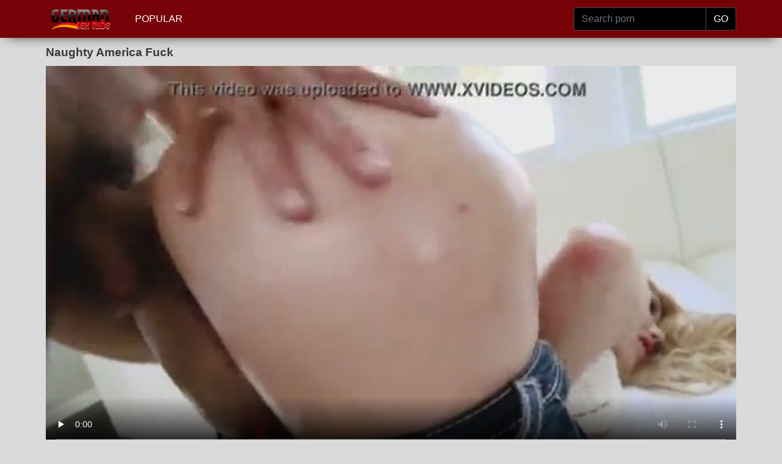

--- FILE ---
content_type: text/html; charset=utf-8
request_url: https://www.germansextube.biz/video/naughty-america-fuck/
body_size: 24751
content:
<!DOCTYPE html>
<html>
<head>
<meta http-equiv="Content-Type" content="text/html; charset=utf-8">
<title>Naughty America Fuck Porno Kostenlos - German Sex Tube</title>
<meta name="description" content="Pornofilme Naughty America Fuck HD Deutsche Pornos">
<meta name="viewport" content="width=device-width, initial-scale=1, shrink-to-fit=no">
<meta name="RATING" content="RTA-5042-1996-1400-1577-RTA" />
<link rel="icon" type="image/png" href="/favicon.png">
<link rel="icon" type="image/png" sizes="96x96" href="/favicon-96x96.png">
<link rel="icon" type="image/png" sizes="32x32" href="/favicon-32x32.png">
<link rel="icon" type="image/png" sizes="16x16" href="/favicon-16x16.png">
<link rel="apple-touch-icon" href="/favicon.png">
<link rel="apple-touch-icon" sizes="180x180" href="/favicon-180x180.png">
<link rel="apple-touch-icon" sizes="120x120" href="/favicon-120x120.png">
<link rel="apple-touch-icon" sizes="60x60" href="/favicon-60x60.png">
<link rel="canonical" href="https://www.germansextube.biz/video/naughty-america-fuck/" />
<style>
/*!
 * Bootstrap v4.3.1 (https://getbootstrap.com/)
 * Copyright 2011-2019 The Bootstrap Authors
 * Copyright 2011-2019 Twitter, Inc.
 * Licensed under MIT (https://github.com/twbs/bootstrap/blob/master/LICENSE)
 */:root{--blue:#007bff;--indigo:#6610f2;--purple:#6f42c1;--pink:#e83e8c;--red:#dc3545;--orange:#fd7e14;--yellow:#ffc107;--green:#28a745;--teal:#20c997;--cyan:#17a2b8;--white:#fff;--gray:#6c757d;--gray-dark:#343a40;--primary:#007bff;--secondary:#6c757d;--success:#28a745;--info:#17a2b8;--warning:#ffc107;--danger:#dc3545;--light:#f8f9fa;--dark:#343a40;--breakpoint-xs:0;--breakpoint-sm:576px;--breakpoint-md:768px;--breakpoint-lg:992px;--breakpoint-xl:1200px;--font-family-sans-serif:-apple-system,BlinkMacSystemFont,"Segoe UI",Roboto,"Helvetica Neue",Arial,"Noto Sans",sans-serif,"Apple Color Emoji","Segoe UI Emoji","Segoe UI Symbol","Noto Color Emoji";--font-family-monospace:SFMono-Regular,Menlo,Monaco,Consolas,"Liberation Mono","Courier New",monospace}*,::after,::before{box-sizing:border-box}html{font-family:sans-serif;line-height:1.15;-webkit-text-size-adjust:100%;-webkit-tap-highlight-color:transparent}footer,nav{display:block}body{margin:0;font-family:-apple-system,BlinkMacSystemFont,"Segoe UI",Roboto,"Helvetica Neue",Arial,"Noto Sans",sans-serif,"Apple Color Emoji","Segoe UI Emoji","Segoe UI Symbol","Noto Color Emoji";font-size:1rem;font-weight:400;line-height:1.5;color:#212529;text-align:left;background-color:#fff}[tabindex="-1"]:focus{outline:0}h1,h2,h3,h4,h5,h6{margin-top:0;margin-bottom:.5rem}p{margin-top:0;margin-bottom:1rem}ul{margin-top:0;margin-bottom:1rem}ul ul{margin-bottom:0}b{font-weight:bolder}a{color:#007bff;text-decoration:none;background-color:transparent}a:hover{color:#0056b3;text-decoration:underline}a:not([href]):not([tabindex]){color:inherit;text-decoration:none}a:not([href]):not([tabindex]):focus,a:not([href]):not([tabindex]):hover{color:inherit;text-decoration:none}a:not([href]):not([tabindex]):focus{outline:0}img{vertical-align:middle;border-style:none}th{text-align:inherit}label{display:inline-block;margin-bottom:.5rem}button{border-radius:0}button:focus{outline:1px dotted;outline:5px auto -webkit-focus-ring-color}button,input{margin:0;font-family:inherit;font-size:inherit;line-height:inherit}button,input{overflow:visible}button{text-transform:none}[type=button],[type=reset],[type=submit],button{-webkit-appearance:button}[type=button]:not(:disabled),[type=reset]:not(:disabled),[type=submit]:not(:disabled),button:not(:disabled){cursor:pointer}[type=button]::-moz-focus-inner,[type=reset]::-moz-focus-inner,[type=submit]::-moz-focus-inner,button::-moz-focus-inner{padding:0;border-style:none}input[type=checkbox],input[type=radio]{box-sizing:border-box;padding:0}input[type=date],input[type=datetime-local],input[type=month],input[type=time]{-webkit-appearance:listbox}[type=number]::-webkit-inner-spin-button,[type=number]::-webkit-outer-spin-button{height:auto}[type=search]{outline-offset:-2px;-webkit-appearance:none}[type=search]::-webkit-search-decoration{-webkit-appearance:none}::-webkit-file-upload-button{font:inherit;-webkit-appearance:button}[hidden]{display:none}.container{width:100%;padding-right:15px;padding-left:15px;margin-right:auto;margin-left:auto}@media (min-width:576px){.container{max-width:540px}}@media (min-width:768px){.container{max-width:720px}}@media (min-width:992px){.container{max-width:960px}}@media (min-width:1200px){.container{max-width:1140px}}.row{display:flex;flex-wrap:wrap;margin-right:-15px;margin-left:-15px}.col,.col-1,.col-10,.col-11,.col-12,.col-2,.col-3,.col-4,.col-5,.col-6,.col-7,.col-8,.col-9,.col-auto,.col-lg,.col-lg-1,.col-lg-10,.col-lg-11,.col-lg-12,.col-lg-2,.col-lg-3,.col-lg-4,.col-lg-5,.col-lg-6,.col-lg-7,.col-lg-8,.col-lg-9,.col-lg-auto,.col-md,.col-md-1,.col-md-10,.col-md-11,.col-md-12,.col-md-2,.col-md-3,.col-md-4,.col-md-5,.col-md-6,.col-md-7,.col-md-8,.col-md-9,.col-md-auto,.col-sm,.col-sm-1,.col-sm-10,.col-sm-11,.col-sm-12,.col-sm-2,.col-sm-3,.col-sm-4,.col-sm-5,.col-sm-6,.col-sm-7,.col-sm-8,.col-sm-9,.col-sm-auto{position:relative;width:100%;padding-right:15px;padding-left:15px}.col{flex-basis:0;flex-grow:1;max-width:100%}.col-auto{flex:0 0 auto;width:auto;max-width:100%}.col-1{flex:0 0 8.333333%;max-width:8.333333%}.col-2{flex:0 0 16.666667%;max-width:16.666667%}.col-3{flex:0 0 25%;max-width:25%}.col-4{flex:0 0 33.333333%;max-width:33.333333%}.col-5{flex:0 0 41.666667%;max-width:41.666667%}.col-6{flex:0 0 50%;max-width:50%}.col-7{flex:0 0 58.333333%;max-width:58.333333%}.col-8{flex:0 0 66.666667%;max-width:66.666667%}.col-9{flex:0 0 75%;max-width:75%}.col-10{flex:0 0 83.333333%;max-width:83.333333%}.col-11{flex:0 0 91.666667%;max-width:91.666667%}.col-12{flex:0 0 100%;max-width:100%}@media (min-width:576px){.col-sm{flex-basis:0;flex-grow:1;max-width:100%}.col-sm-auto{flex:0 0 auto;width:auto;max-width:100%}.col-sm-1{flex:0 0 8.333333%;max-width:8.333333%}.col-sm-2{flex:0 0 16.666667%;max-width:16.666667%}.col-sm-3{flex:0 0 25%;max-width:25%}.col-sm-4{flex:0 0 33.333333%;max-width:33.333333%}.col-sm-5{flex:0 0 41.666667%;max-width:41.666667%}.col-sm-6{flex:0 0 50%;max-width:50%}.col-sm-7{flex:0 0 58.333333%;max-width:58.333333%}.col-sm-8{flex:0 0 66.666667%;max-width:66.666667%}.col-sm-9{flex:0 0 75%;max-width:75%}.col-sm-10{flex:0 0 83.333333%;max-width:83.333333%}.col-sm-11{flex:0 0 91.666667%;max-width:91.666667%}.col-sm-12{flex:0 0 100%;max-width:100%}}@media (min-width:768px){.col-md{flex-basis:0;flex-grow:1;max-width:100%}.col-md-auto{flex:0 0 auto;width:auto;max-width:100%}.col-md-1{flex:0 0 8.333333%;max-width:8.333333%}.col-md-2{flex:0 0 16.666667%;max-width:16.666667%}.col-md-3{flex:0 0 25%;max-width:25%}.col-md-4{flex:0 0 33.333333%;max-width:33.333333%}.col-md-5{flex:0 0 41.666667%;max-width:41.666667%}.col-md-6{flex:0 0 50%;max-width:50%}.col-md-7{flex:0 0 58.333333%;max-width:58.333333%}.col-md-8{flex:0 0 66.666667%;max-width:66.666667%}.col-md-9{flex:0 0 75%;max-width:75%}.col-md-10{flex:0 0 83.333333%;max-width:83.333333%}.col-md-11{flex:0 0 91.666667%;max-width:91.666667%}.col-md-12{flex:0 0 100%;max-width:100%}}@media (min-width:992px){.col-lg{flex-basis:0;flex-grow:1;max-width:100%}.col-lg-auto{flex:0 0 auto;width:auto;max-width:100%}.col-lg-1{flex:0 0 8.333333%;max-width:8.333333%}.col-lg-2{flex:0 0 16.666667%;max-width:16.666667%}.col-lg-3{flex:0 0 25%;max-width:25%}.col-lg-4{flex:0 0 33.333333%;max-width:33.333333%}.col-lg-5{flex:0 0 41.666667%;max-width:41.666667%}.col-lg-6{flex:0 0 50%;max-width:50%}.col-lg-7{flex:0 0 58.333333%;max-width:58.333333%}.col-lg-8{flex:0 0 66.666667%;max-width:66.666667%}.col-lg-9{flex:0 0 75%;max-width:75%}.col-lg-10{flex:0 0 83.333333%;max-width:83.333333%}.col-lg-11{flex:0 0 91.666667%;max-width:91.666667%}.col-lg-12{flex:0 0 100%;max-width:100%}}.form-control{display:block;width:100%;height:calc(1.5em + .75rem + 2px);padding:.375rem .75rem;font-size:1rem;font-weight:400;line-height:1.5;color:#495057;background-color:#fff;background-clip:padding-box;border:1px solid #ced4da;border-radius:.25rem;transition:border-color .15s ease-in-out,box-shadow .15s ease-in-out}@media (prefers-reduced-motion:reduce){.form-control{transition:none}}.form-control::-ms-expand{background-color:transparent;border:0}.form-control:focus{color:#495057;background-color:#fff;border-color:#80bdff;outline:0;box-shadow:0 0 0 .2rem rgba(0,123,255,.25)}.form-control::placeholder{color:#6c757d;opacity:1}.form-control:disabled,.form-control[readonly]{background-color:#e9ecef;opacity:1}.col-form-label{padding-top:calc(.375rem + 1px);padding-bottom:calc(.375rem + 1px);margin-bottom:0;font-size:inherit;line-height:1.5}.col-form-label-lg{padding-top:calc(.5rem + 1px);padding-bottom:calc(.5rem + 1px);font-size:1.25rem;line-height:1.5}.col-form-label-sm{padding-top:calc(.25rem + 1px);padding-bottom:calc(.25rem + 1px);font-size:.875rem;line-height:1.5}.form-control-sm{height:calc(1.5em + .5rem + 2px);padding:.25rem .5rem;font-size:.875rem;line-height:1.5;border-radius:.2rem}.form-control-lg{height:calc(1.5em + 1rem + 2px);padding:.5rem 1rem;font-size:1.25rem;line-height:1.5;border-radius:.3rem}.form-group{margin-bottom:1rem}.form-text{display:block;margin-top:.25rem}.form-row{display:flex;flex-wrap:wrap;margin-right:-5px;margin-left:-5px}.form-row>.col,.form-row>[class*=col-]{padding-right:5px;padding-left:5px}.form-inline{display:flex;flex-flow:row wrap;align-items:center}@media (min-width:576px){.form-inline label{display:flex;align-items:center;justify-content:center;margin-bottom:0}.form-inline .form-group{display:flex;flex:0 0 auto;flex-flow:row wrap;align-items:center;margin-bottom:0}.form-inline .form-control{display:inline-block;width:auto;vertical-align:middle}.form-inline .input-group{width:auto}}.btn{display:inline-block;font-weight:400;color:#212529;text-align:center;vertical-align:middle;user-select:none;background-color:transparent;border:1px solid transparent;padding:.375rem .75rem;font-size:1rem;line-height:1.5;border-radius:.25rem;transition:color .15s ease-in-out,background-color .15s ease-in-out,border-color .15s ease-in-out,box-shadow .15s ease-in-out}@media (prefers-reduced-motion:reduce){.btn{transition:none}}.btn:hover{color:#212529;text-decoration:none}.btn:focus{outline:0;box-shadow:0 0 0 .2rem rgba(0,123,255,.25)}.btn:disabled{opacity:.65}.btn-dark{color:#fff;background-color:#343a40;border-color:#343a40}.btn-dark:hover{color:#fff;background-color:#23272b;border-color:#1d2124}.btn-dark:focus{box-shadow:0 0 0 .2rem rgba(82,88,93,.5)}.btn-dark:disabled{color:#fff;background-color:#343a40;border-color:#343a40}.btn-link{font-weight:400;color:#007bff;text-decoration:none}.btn-link:hover{color:#0056b3;text-decoration:underline}.btn-link:focus{text-decoration:underline;box-shadow:none}.btn-link:disabled{color:#6c757d;pointer-events:none}.btn-lg{padding:.5rem 1rem;font-size:1.25rem;line-height:1.5;border-radius:.3rem}.btn-sm{padding:.25rem .5rem;font-size:.875rem;line-height:1.5;border-radius:.2rem}.input-group{position:relative;display:flex;flex-wrap:wrap;align-items:stretch;width:100%}.input-group>.form-control{position:relative;flex:1 1 auto;width:1%;margin-bottom:0}.input-group>.form-control+.form-control{margin-left:-1px}.input-group>.form-control:focus{z-index:3}.input-group>.form-control:not(:last-child){border-top-right-radius:0;border-bottom-right-radius:0}.input-group>.form-control:not(:first-child){border-top-left-radius:0;border-bottom-left-radius:0}.input-group-append{display:flex}.input-group-append .btn{position:relative;z-index:2}.input-group-append .btn:focus{z-index:3}.input-group-append .btn+.btn,.input-group-append .btn+.input-group-text,.input-group-append .input-group-text+.btn,.input-group-append .input-group-text+.input-group-text{margin-left:-1px}.input-group-append{margin-left:-1px}.input-group-text{display:flex;align-items:center;padding:.375rem .75rem;margin-bottom:0;font-size:1rem;font-weight:400;line-height:1.5;color:#495057;text-align:center;white-space:nowrap;background-color:#e9ecef;border:1px solid #ced4da;border-radius:.25rem}.input-group-text input[type=checkbox],.input-group-text input[type=radio]{margin-top:0}.input-group-lg>.form-control:not(textarea){height:calc(1.5em + 1rem + 2px)}.input-group-lg>.form-control,.input-group-lg>.input-group-append>.btn,.input-group-lg>.input-group-append>.input-group-text{padding:.5rem 1rem;font-size:1.25rem;line-height:1.5;border-radius:.3rem}.input-group-sm>.form-control:not(textarea){height:calc(1.5em + .5rem + 2px)}.input-group-sm>.form-control,.input-group-sm>.input-group-append>.btn,.input-group-sm>.input-group-append>.input-group-text{padding:.25rem .5rem;font-size:.875rem;line-height:1.5;border-radius:.2rem}.input-group>.input-group-append:last-child>.input-group-text:not(:last-child),.input-group>.input-group-append:not(:last-child)>.btn,.input-group>.input-group-append:not(:last-child)>.input-group-text{border-top-right-radius:0;border-bottom-right-radius:0}.input-group>.input-group-append>.btn,.input-group>.input-group-append>.input-group-text{border-top-left-radius:0;border-bottom-left-radius:0}.navbar{position:relative;display:flex;flex-wrap:wrap;align-items:center;justify-content:space-between;padding:.5rem 1rem}.navbar>.container{display:flex;flex-wrap:wrap;align-items:center;justify-content:space-between}.navbar-nav{display:flex;flex-direction:column;padding-left:0;margin-bottom:0;list-style:none}.navbar-nav .nav-link{padding-right:0;padding-left:0}.navbar-text{display:inline-block;padding-top:.5rem;padding-bottom:.5rem}.navbar-dark .navbar-nav .nav-link{color:rgba(255,255,255,.5)}.navbar-dark .navbar-nav .nav-link:focus,.navbar-dark .navbar-nav .nav-link:hover{color:rgba(255,255,255,.75)}.navbar-dark .navbar-text{color:rgba(255,255,255,.5)}.navbar-dark .navbar-text a{color:#fff}.navbar-dark .navbar-text a:focus,.navbar-dark .navbar-text a:hover{color:#fff}.card{position:relative;display:flex;flex-direction:column;min-width:0;word-wrap:break-word;background-color:#fff;background-clip:border-box;border:1px solid rgba(0,0,0,.125);border-radius:.25rem}.card>.list-group:first-child .list-group-item:first-child{border-top-left-radius:.25rem;border-top-right-radius:.25rem}.card>.list-group:last-child .list-group-item:last-child{border-bottom-right-radius:.25rem;border-bottom-left-radius:.25rem}.card-body{flex:1 1 auto;padding:1.25rem}.card-title{margin-bottom:.75rem}.card-text:last-child{margin-bottom:0}.card-link:hover{text-decoration:none}.card-link+.card-link{margin-left:1.25rem}.card-footer{padding:.75rem 1.25rem;background-color:rgba(0,0,0,.03);border-top:1px solid rgba(0,0,0,.125)}.card-footer:last-child{border-radius:0 0 calc(.25rem - 1px) calc(.25rem - 1px)}.card-img{width:100%;border-radius:calc(.25rem - 1px)}.card-img-top{width:100%;border-top-left-radius:calc(.25rem - 1px);border-top-right-radius:calc(.25rem - 1px)}.card-img-bottom{width:100%;border-bottom-right-radius:calc(.25rem - 1px);border-bottom-left-radius:calc(.25rem - 1px)}.card-group{display:flex;flex-direction:column}.card-group>.card{margin-bottom:15px}@media (min-width:576px){.card-group{flex-flow:row wrap}.card-group>.card{flex:1 0 0%;margin-bottom:0}.card-group>.card+.card{margin-left:0;border-left:0}.card-group>.card:not(:last-child){border-top-right-radius:0;border-bottom-right-radius:0}.card-group>.card:not(:last-child) .card-img-top{border-top-right-radius:0}.card-group>.card:not(:last-child) .card-footer,.card-group>.card:not(:last-child) .card-img-bottom{border-bottom-right-radius:0}.card-group>.card:not(:first-child){border-top-left-radius:0;border-bottom-left-radius:0}.card-group>.card:not(:first-child) .card-img-top{border-top-left-radius:0}.card-group>.card:not(:first-child) .card-footer,.card-group>.card:not(:first-child) .card-img-bottom{border-bottom-left-radius:0}}.list-group{display:flex;flex-direction:column;padding-left:0;margin-bottom:0}.list-group-item-action{width:100%;color:#495057;text-align:inherit}.list-group-item-action:focus,.list-group-item-action:hover{z-index:1;color:#495057;text-decoration:none;background-color:#f8f9fa}.list-group-item-action:active{color:#212529;background-color:#e9ecef}.list-group-item{position:relative;display:block;padding:.75rem 1.25rem;margin-bottom:-1px;background-color:#fff;border:1px solid rgba(0,0,0,.125)}.list-group-item:first-child{border-top-left-radius:.25rem;border-top-right-radius:.25rem}.list-group-item:last-child{margin-bottom:0;border-bottom-right-radius:.25rem;border-bottom-left-radius:.25rem}.list-group-item:disabled{color:#6c757d;pointer-events:none;background-color:#fff}.list-group-item-dark{color:#1b1e21;background-color:#c6c8ca}.list-group-item-dark.list-group-item-action:focus,.list-group-item-dark.list-group-item-action:hover{color:#1b1e21;background-color:#b9bbbe}.align-top{vertical-align:top}.align-bottom{vertical-align:bottom}.align-text-bottom{vertical-align:text-bottom}.align-text-top{vertical-align:text-top}.bg-dark{background-color:#343a40}a.bg-dark:focus,a.bg-dark:hover,button.bg-dark:focus,button.bg-dark:hover{background-color:#1d2124}.border{border:1px solid #dee2e6}.border-top{border-top:1px solid #dee2e6}.border-right{border-right:1px solid #dee2e6}.border-bottom{border-bottom:1px solid #dee2e6}.border-left{border-left:1px solid #dee2e6}.border-0{border:0}.border-top-0{border-top:0}.border-right-0{border-right:0}.border-bottom-0{border-bottom:0}.border-left-0{border-left:0}.border-dark{border-color:#343a40}.d-none{display:none}.d-inline{display:inline}.d-flex{display:flex}.d-inline-flex{display:inline-flex}@media (min-width:576px){.d-sm-none{display:none}.d-sm-inline{display:inline}.d-sm-flex{display:flex}.d-sm-inline-flex{display:inline-flex}}@media (min-width:768px){.d-md-none{display:none}.d-md-inline{display:inline}.d-md-flex{display:flex}.d-md-inline-flex{display:inline-flex}}@media (min-width:992px){.d-lg-none{display:none}.d-lg-inline{display:inline}.d-lg-flex{display:flex}.d-lg-inline-flex{display:inline-flex}}.flex-row{flex-direction:row}.flex-column{flex-direction:column}.flex-shrink-0{flex-shrink:0}.flex-shrink-1{flex-shrink:1}.justify-content-center{justify-content:center}.align-content-center{align-content:center}.align-self-auto{align-self:auto}.align-self-center{align-self:center}@media (min-width:576px){.flex-sm-row{flex-direction:row}.flex-sm-column{flex-direction:column}.flex-sm-shrink-0{flex-shrink:0}.flex-sm-shrink-1{flex-shrink:1}.justify-content-sm-center{justify-content:center}.align-content-sm-center{align-content:center}.align-self-sm-auto{align-self:auto}.align-self-sm-center{align-self:center}}@media (min-width:768px){.flex-md-row{flex-direction:row}.flex-md-column{flex-direction:column}.flex-md-shrink-0{flex-shrink:0}.flex-md-shrink-1{flex-shrink:1}.justify-content-md-center{justify-content:center}.align-content-md-center{align-content:center}.align-self-md-auto{align-self:auto}.align-self-md-center{align-self:center}}@media (min-width:992px){.flex-lg-row{flex-direction:row}.flex-lg-column{flex-direction:column}.flex-lg-shrink-0{flex-shrink:0}.flex-lg-shrink-1{flex-shrink:1}.justify-content-lg-center{justify-content:center}.align-content-lg-center{align-content:center}.align-self-lg-auto{align-self:auto}.align-self-lg-center{align-self:center}}.float-left{float:left}.float-right{float:right}.float-none{float:none}@media (min-width:576px){.float-sm-left{float:left}.float-sm-right{float:right}.float-sm-none{float:none}}@media (min-width:768px){.float-md-left{float:left}.float-md-right{float:right}.float-md-none{float:none}}@media (min-width:992px){.float-lg-left{float:left}.float-lg-right{float:right}.float-lg-none{float:none}}.overflow-auto{overflow:auto}.overflow-hidden{overflow:hidden}.position-relative{position:relative}.position-absolute{position:absolute}@supports (position:sticky){.sticky-top{position:sticky;top:0;z-index:1020}}.w-25{width:25%}.w-50{width:50%}.w-75{width:75%}.w-100{width:100%}.w-auto{width:auto}.h-25{height:25%}.h-50{height:50%}.h-75{height:75%}.h-100{height:100%}.h-auto{height:auto}.m-0{margin:0}.my-0{margin-top:0}.mx-0{margin-right:0}.my-0{margin-bottom:0}.ml-0,.mx-0{margin-left:0}.m-1{margin:.25rem}.my-1{margin-top:.25rem}.mx-1{margin-right:.25rem}.my-1{margin-bottom:.25rem}.ml-1,.mx-1{margin-left:.25rem}.m-2{margin:.5rem}.my-2{margin-top:.5rem}.mx-2{margin-right:.5rem}.my-2{margin-bottom:.5rem}.ml-2,.mx-2{margin-left:.5rem}.m-3{margin:1rem}.my-3{margin-top:1rem}.mx-3{margin-right:1rem}.my-3{margin-bottom:1rem}.ml-3,.mx-3{margin-left:1rem}.m-4{margin:1.5rem}.my-4{margin-top:1.5rem}.mx-4{margin-right:1.5rem}.my-4{margin-bottom:1.5rem}.ml-4,.mx-4{margin-left:1.5rem}.m-5{margin:3rem}.my-5{margin-top:3rem}.mx-5{margin-right:3rem}.my-5{margin-bottom:3rem}.ml-5,.mx-5{margin-left:3rem}.p-0{padding:0}.py-0{padding-top:0}.px-0{padding-right:0}.pb-0,.py-0{padding-bottom:0}.px-0{padding-left:0}.p-1{padding:.25rem}.py-1{padding-top:.25rem}.px-1{padding-right:.25rem}.pb-1,.py-1{padding-bottom:.25rem}.px-1{padding-left:.25rem}.p-2{padding:.5rem}.py-2{padding-top:.5rem}.px-2{padding-right:.5rem}.pb-2,.py-2{padding-bottom:.5rem}.px-2{padding-left:.5rem}.p-3{padding:1rem}.py-3{padding-top:1rem}.px-3{padding-right:1rem}.pb-3,.py-3{padding-bottom:1rem}.px-3{padding-left:1rem}.p-4{padding:1.5rem}.py-4{padding-top:1.5rem}.px-4{padding-right:1.5rem}.pb-4,.py-4{padding-bottom:1.5rem}.px-4{padding-left:1.5rem}.p-5{padding:3rem}.py-5{padding-top:3rem}.px-5{padding-right:3rem}.pb-5,.py-5{padding-bottom:3rem}.px-5{padding-left:3rem}.m-n1{margin:-.25rem}.my-n1{margin-top:-.25rem}.mx-n1{margin-right:-.25rem}.my-n1{margin-bottom:-.25rem}.ml-n1,.mx-n1{margin-left:-.25rem}.m-n2{margin:-.5rem}.my-n2{margin-top:-.5rem}.mx-n2{margin-right:-.5rem}.my-n2{margin-bottom:-.5rem}.ml-n2,.mx-n2{margin-left:-.5rem}.m-n3{margin:-1rem}.my-n3{margin-top:-1rem}.mx-n3{margin-right:-1rem}.my-n3{margin-bottom:-1rem}.ml-n3,.mx-n3{margin-left:-1rem}.m-n4{margin:-1.5rem}.my-n4{margin-top:-1.5rem}.mx-n4{margin-right:-1.5rem}.my-n4{margin-bottom:-1.5rem}.ml-n4,.mx-n4{margin-left:-1.5rem}.m-n5{margin:-3rem}.my-n5{margin-top:-3rem}.mx-n5{margin-right:-3rem}.my-n5{margin-bottom:-3rem}.ml-n5,.mx-n5{margin-left:-3rem}.m-auto{margin:auto}.my-auto{margin-top:auto}.mx-auto{margin-right:auto}.my-auto{margin-bottom:auto}.ml-auto,.mx-auto{margin-left:auto}@media (min-width:576px){.m-sm-0{margin:0}.my-sm-0{margin-top:0}.mx-sm-0{margin-right:0}.my-sm-0{margin-bottom:0}.ml-sm-0,.mx-sm-0{margin-left:0}.m-sm-1{margin:.25rem}.my-sm-1{margin-top:.25rem}.mx-sm-1{margin-right:.25rem}.my-sm-1{margin-bottom:.25rem}.ml-sm-1,.mx-sm-1{margin-left:.25rem}.m-sm-2{margin:.5rem}.my-sm-2{margin-top:.5rem}.mx-sm-2{margin-right:.5rem}.my-sm-2{margin-bottom:.5rem}.ml-sm-2,.mx-sm-2{margin-left:.5rem}.m-sm-3{margin:1rem}.my-sm-3{margin-top:1rem}.mx-sm-3{margin-right:1rem}.my-sm-3{margin-bottom:1rem}.ml-sm-3,.mx-sm-3{margin-left:1rem}.m-sm-4{margin:1.5rem}.my-sm-4{margin-top:1.5rem}.mx-sm-4{margin-right:1.5rem}.my-sm-4{margin-bottom:1.5rem}.ml-sm-4,.mx-sm-4{margin-left:1.5rem}.m-sm-5{margin:3rem}.my-sm-5{margin-top:3rem}.mx-sm-5{margin-right:3rem}.my-sm-5{margin-bottom:3rem}.ml-sm-5,.mx-sm-5{margin-left:3rem}.p-sm-0{padding:0}.py-sm-0{padding-top:0}.px-sm-0{padding-right:0}.pb-sm-0,.py-sm-0{padding-bottom:0}.px-sm-0{padding-left:0}.p-sm-1{padding:.25rem}.py-sm-1{padding-top:.25rem}.px-sm-1{padding-right:.25rem}.pb-sm-1,.py-sm-1{padding-bottom:.25rem}.px-sm-1{padding-left:.25rem}.p-sm-2{padding:.5rem}.py-sm-2{padding-top:.5rem}.px-sm-2{padding-right:.5rem}.pb-sm-2,.py-sm-2{padding-bottom:.5rem}.px-sm-2{padding-left:.5rem}.p-sm-3{padding:1rem}.py-sm-3{padding-top:1rem}.px-sm-3{padding-right:1rem}.pb-sm-3,.py-sm-3{padding-bottom:1rem}.px-sm-3{padding-left:1rem}.p-sm-4{padding:1.5rem}.py-sm-4{padding-top:1.5rem}.px-sm-4{padding-right:1.5rem}.pb-sm-4,.py-sm-4{padding-bottom:1.5rem}.px-sm-4{padding-left:1.5rem}.p-sm-5{padding:3rem}.py-sm-5{padding-top:3rem}.px-sm-5{padding-right:3rem}.pb-sm-5,.py-sm-5{padding-bottom:3rem}.px-sm-5{padding-left:3rem}.m-sm-n1{margin:-.25rem}.my-sm-n1{margin-top:-.25rem}.mx-sm-n1{margin-right:-.25rem}.my-sm-n1{margin-bottom:-.25rem}.ml-sm-n1,.mx-sm-n1{margin-left:-.25rem}.m-sm-n2{margin:-.5rem}.my-sm-n2{margin-top:-.5rem}.mx-sm-n2{margin-right:-.5rem}.my-sm-n2{margin-bottom:-.5rem}.ml-sm-n2,.mx-sm-n2{margin-left:-.5rem}.m-sm-n3{margin:-1rem}.my-sm-n3{margin-top:-1rem}.mx-sm-n3{margin-right:-1rem}.my-sm-n3{margin-bottom:-1rem}.ml-sm-n3,.mx-sm-n3{margin-left:-1rem}.m-sm-n4{margin:-1.5rem}.my-sm-n4{margin-top:-1.5rem}.mx-sm-n4{margin-right:-1.5rem}.my-sm-n4{margin-bottom:-1.5rem}.ml-sm-n4,.mx-sm-n4{margin-left:-1.5rem}.m-sm-n5{margin:-3rem}.my-sm-n5{margin-top:-3rem}.mx-sm-n5{margin-right:-3rem}.my-sm-n5{margin-bottom:-3rem}.ml-sm-n5,.mx-sm-n5{margin-left:-3rem}.m-sm-auto{margin:auto}.my-sm-auto{margin-top:auto}.mx-sm-auto{margin-right:auto}.my-sm-auto{margin-bottom:auto}.ml-sm-auto,.mx-sm-auto{margin-left:auto}}@media (min-width:768px){.m-md-0{margin:0}.my-md-0{margin-top:0}.mx-md-0{margin-right:0}.my-md-0{margin-bottom:0}.ml-md-0,.mx-md-0{margin-left:0}.m-md-1{margin:.25rem}.my-md-1{margin-top:.25rem}.mx-md-1{margin-right:.25rem}.my-md-1{margin-bottom:.25rem}.ml-md-1,.mx-md-1{margin-left:.25rem}.m-md-2{margin:.5rem}.my-md-2{margin-top:.5rem}.mx-md-2{margin-right:.5rem}.my-md-2{margin-bottom:.5rem}.ml-md-2,.mx-md-2{margin-left:.5rem}.m-md-3{margin:1rem}.my-md-3{margin-top:1rem}.mx-md-3{margin-right:1rem}.my-md-3{margin-bottom:1rem}.ml-md-3,.mx-md-3{margin-left:1rem}.m-md-4{margin:1.5rem}.my-md-4{margin-top:1.5rem}.mx-md-4{margin-right:1.5rem}.my-md-4{margin-bottom:1.5rem}.ml-md-4,.mx-md-4{margin-left:1.5rem}.m-md-5{margin:3rem}.my-md-5{margin-top:3rem}.mx-md-5{margin-right:3rem}.my-md-5{margin-bottom:3rem}.ml-md-5,.mx-md-5{margin-left:3rem}.p-md-0{padding:0}.py-md-0{padding-top:0}.px-md-0{padding-right:0}.pb-md-0,.py-md-0{padding-bottom:0}.px-md-0{padding-left:0}.p-md-1{padding:.25rem}.py-md-1{padding-top:.25rem}.px-md-1{padding-right:.25rem}.pb-md-1,.py-md-1{padding-bottom:.25rem}.px-md-1{padding-left:.25rem}.p-md-2{padding:.5rem}.py-md-2{padding-top:.5rem}.px-md-2{padding-right:.5rem}.pb-md-2,.py-md-2{padding-bottom:.5rem}.px-md-2{padding-left:.5rem}.p-md-3{padding:1rem}.py-md-3{padding-top:1rem}.px-md-3{padding-right:1rem}.pb-md-3,.py-md-3{padding-bottom:1rem}.px-md-3{padding-left:1rem}.p-md-4{padding:1.5rem}.py-md-4{padding-top:1.5rem}.px-md-4{padding-right:1.5rem}.pb-md-4,.py-md-4{padding-bottom:1.5rem}.px-md-4{padding-left:1.5rem}.p-md-5{padding:3rem}.py-md-5{padding-top:3rem}.px-md-5{padding-right:3rem}.pb-md-5,.py-md-5{padding-bottom:3rem}.px-md-5{padding-left:3rem}.m-md-n1{margin:-.25rem}.my-md-n1{margin-top:-.25rem}.mx-md-n1{margin-right:-.25rem}.my-md-n1{margin-bottom:-.25rem}.ml-md-n1,.mx-md-n1{margin-left:-.25rem}.m-md-n2{margin:-.5rem}.my-md-n2{margin-top:-.5rem}.mx-md-n2{margin-right:-.5rem}.my-md-n2{margin-bottom:-.5rem}.ml-md-n2,.mx-md-n2{margin-left:-.5rem}.m-md-n3{margin:-1rem}.my-md-n3{margin-top:-1rem}.mx-md-n3{margin-right:-1rem}.my-md-n3{margin-bottom:-1rem}.ml-md-n3,.mx-md-n3{margin-left:-1rem}.m-md-n4{margin:-1.5rem}.my-md-n4{margin-top:-1.5rem}.mx-md-n4{margin-right:-1.5rem}.my-md-n4{margin-bottom:-1.5rem}.ml-md-n4,.mx-md-n4{margin-left:-1.5rem}.m-md-n5{margin:-3rem}.my-md-n5{margin-top:-3rem}.mx-md-n5{margin-right:-3rem}.my-md-n5{margin-bottom:-3rem}.ml-md-n5,.mx-md-n5{margin-left:-3rem}.m-md-auto{margin:auto}.my-md-auto{margin-top:auto}.mx-md-auto{margin-right:auto}.my-md-auto{margin-bottom:auto}.ml-md-auto,.mx-md-auto{margin-left:auto}}@media (min-width:992px){.m-lg-0{margin:0}.my-lg-0{margin-top:0}.mx-lg-0{margin-right:0}.my-lg-0{margin-bottom:0}.ml-lg-0,.mx-lg-0{margin-left:0}.m-lg-1{margin:.25rem}.my-lg-1{margin-top:.25rem}.mx-lg-1{margin-right:.25rem}.my-lg-1{margin-bottom:.25rem}.ml-lg-1,.mx-lg-1{margin-left:.25rem}.m-lg-2{margin:.5rem}.my-lg-2{margin-top:.5rem}.mx-lg-2{margin-right:.5rem}.my-lg-2{margin-bottom:.5rem}.ml-lg-2,.mx-lg-2{margin-left:.5rem}.m-lg-3{margin:1rem}.my-lg-3{margin-top:1rem}.mx-lg-3{margin-right:1rem}.my-lg-3{margin-bottom:1rem}.ml-lg-3,.mx-lg-3{margin-left:1rem}.m-lg-4{margin:1.5rem}.my-lg-4{margin-top:1.5rem}.mx-lg-4{margin-right:1.5rem}.my-lg-4{margin-bottom:1.5rem}.ml-lg-4,.mx-lg-4{margin-left:1.5rem}.m-lg-5{margin:3rem}.my-lg-5{margin-top:3rem}.mx-lg-5{margin-right:3rem}.my-lg-5{margin-bottom:3rem}.ml-lg-5,.mx-lg-5{margin-left:3rem}.p-lg-0{padding:0}.py-lg-0{padding-top:0}.px-lg-0{padding-right:0}.pb-lg-0,.py-lg-0{padding-bottom:0}.px-lg-0{padding-left:0}.p-lg-1{padding:.25rem}.py-lg-1{padding-top:.25rem}.px-lg-1{padding-right:.25rem}.pb-lg-1,.py-lg-1{padding-bottom:.25rem}.px-lg-1{padding-left:.25rem}.p-lg-2{padding:.5rem}.py-lg-2{padding-top:.5rem}.px-lg-2{padding-right:.5rem}.pb-lg-2,.py-lg-2{padding-bottom:.5rem}.px-lg-2{padding-left:.5rem}.p-lg-3{padding:1rem}.py-lg-3{padding-top:1rem}.px-lg-3{padding-right:1rem}.pb-lg-3,.py-lg-3{padding-bottom:1rem}.px-lg-3{padding-left:1rem}.p-lg-4{padding:1.5rem}.py-lg-4{padding-top:1.5rem}.px-lg-4{padding-right:1.5rem}.pb-lg-4,.py-lg-4{padding-bottom:1.5rem}.px-lg-4{padding-left:1.5rem}.p-lg-5{padding:3rem}.py-lg-5{padding-top:3rem}.px-lg-5{padding-right:3rem}.pb-lg-5,.py-lg-5{padding-bottom:3rem}.px-lg-5{padding-left:3rem}.m-lg-n1{margin:-.25rem}.my-lg-n1{margin-top:-.25rem}.mx-lg-n1{margin-right:-.25rem}.my-lg-n1{margin-bottom:-.25rem}.ml-lg-n1,.mx-lg-n1{margin-left:-.25rem}.m-lg-n2{margin:-.5rem}.my-lg-n2{margin-top:-.5rem}.mx-lg-n2{margin-right:-.5rem}.my-lg-n2{margin-bottom:-.5rem}.ml-lg-n2,.mx-lg-n2{margin-left:-.5rem}.m-lg-n3{margin:-1rem}.my-lg-n3{margin-top:-1rem}.mx-lg-n3{margin-right:-1rem}.my-lg-n3{margin-bottom:-1rem}.ml-lg-n3,.mx-lg-n3{margin-left:-1rem}.m-lg-n4{margin:-1.5rem}.my-lg-n4{margin-top:-1.5rem}.mx-lg-n4{margin-right:-1.5rem}.my-lg-n4{margin-bottom:-1.5rem}.ml-lg-n4,.mx-lg-n4{margin-left:-1.5rem}.m-lg-n5{margin:-3rem}.my-lg-n5{margin-top:-3rem}.mx-lg-n5{margin-right:-3rem}.my-lg-n5{margin-bottom:-3rem}.ml-lg-n5,.mx-lg-n5{margin-left:-3rem}.m-lg-auto{margin:auto}.my-lg-auto{margin-top:auto}.mx-lg-auto{margin-right:auto}.my-lg-auto{margin-bottom:auto}.ml-lg-auto,.mx-lg-auto{margin-left:auto}}.text-justify{text-align:justify}.text-left{text-align:left}.text-right{text-align:right}.text-center{text-align:center}@media (min-width:576px){.text-sm-left{text-align:left}.text-sm-right{text-align:right}.text-sm-center{text-align:center}}@media (min-width:768px){.text-md-left{text-align:left}.text-md-right{text-align:right}.text-md-center{text-align:center}}@media (min-width:992px){.text-lg-left{text-align:left}.text-lg-right{text-align:right}.text-lg-center{text-align:center}}.text-uppercase{text-transform:uppercase}.text-dark{color:#343a40}a.text-dark:focus,a.text-dark:hover{color:#121416}.text-body{color:#212529}

body{background-color:#dadada;color:#383838}.bg-dark{background-color:#760208!important}.video .thumb.loading{background-repeat:no-repeat;background-position:50%;background-image:url([data-uri])}a.error::before{background-repeat:no-repeat;background-position:50%;background-size:30%;background-image:url([data-uri])}@media(min-width:1300px){.container{max-width:1240px}}@media(min-width:1500px){.container{}}.navbar-dark .navbar-nav .nav-link{text-transform:uppercase;color:#fff;font-size:1em}.navbar-dark .navbar-nav .nav-link:hover{color:#fff;font-weight:800}body>header>div:nth-child(2){box-shadow:0 10px 20px -12px #000000bf}body>header>div:first-child{order:2}body>header h1{color:#383838;margin-top:.5em}body>header .form-control{border-color:#4a4a4a;background-color:#000}body>header .btn:hover{color:#fff;font-weight:800}body>header .btn-search{color:#fff;background-color:#000;border-color:#4a4a4a}h1{font-size:1.2em}h2{font-size:1em}a:hover{text-decoration:underline}.container,.col-lg-3,.col-sd-6,.col-sm-12,.col,.col-md-8,.col-md-2{padding-right:5px;padding-left:5px}.row{margin-left:-5px;margin-right:-5px}article.video{background:#dadada;margin-bottom:10px;display:flex;flex-direction:column}article.video header{order:3}article.video h2{overflow:hidden;white-space:nowrap}article.video time{color:#fff!important;background:#0a0a0a80;height:18px;max-width:60px;text-align:center;position:absolute;margin-top:-22px;margin-right:9px;font-size:12px;right:0;padding:0 4px}article.video .title{background-color:#fff;color:#484848;font-size:.8em;font-weight:500;text-align:left;margin:0;padding:.25em .5em .5em;height:2em;border-radius:0 0 .2rem .2rem;overflow:hidden;text-overflow:ellipsis}article.video a{background:silver;border-radius:.2rem .2rem 0 0;display:block;width:100%;padding-top:56.25%;position:relative;overflow:hidden}article.video a::before{height:100%;left:0;max-width:none;position:absolute;top:0;width:100%;content:" "}article.video a img{height:100%;left:0;max-width:none;position:absolute;top:0;width:100%}footer.pages ul{list-style:none;display:flex;padding:0;justify-content:center}footer.pages li{margin:1em}footer.pages li+li{margin-left:20px}footer.pages a{background-color:#fff;border-radius:.2em;color:#484848;padding:1em}footer.footer{margin-top:16px;color:#fff}footer.footer p{margin:0}footer.footer a,footer.footer a:hover{color:#fff}footer.footer ul{list-style:none;display:flex;padding:0;margin:0;justify-content:center}footer.footer li{margin:.1em .5em}footer.footer a{}div.col>aside.advertisement{display:flex;align-items:center;flex-direction:column;justify-content:center}.advertisement{margin-right:5px}.advertisement{position:relative;display:flex;flex-direction:column}.advertisement header{text-align:center;position:absolute;width:300px;top:-20px}.advertisement header h2{font-weight:200;font-size:12px}.advertisement iframe{margin-bottom:1em;background-color:#505050;overflow:hidden}.advertisement aside.mobile{min-width:372px;height:122px;background-color:#505050;overflow:hidden}.advertisement aside.desktop{height:250px;background-color:#505050;overflow:hidden;margin-bottom:1em}.player-container{width:100%;padding-top:56.25%;position:relative}.player-container .player{position:absolute;top:0;left:0;bottom:0;right:0}.player-container .player video{width:100%;height:100%}.video-js{width:100%;height:100%}.fluid_video_wrapper video{background-color:#0000!important}.embed{font-size:1px;margin:0;height:100%;overflow:hidden}.player-embed .player{position:absolute;top:0;left:0;bottom:0;right:0}.player-embed .player video{width:100%;height:100%}footer.info{background:#fff;color:#383838;border-radius:0 0 .2em .2em}footer.info ul{list-style:none;margin:0;padding:1em;display:flex}footer.info li{display:flex;min-width:100px;flex-direction:column;vertical-align:middle}footer.info span:first-child{color:#8a96a0}@media(max-width:576px){footer.info ul{flex-direction:column}footer.info li{flex-direction:row;width:100%}footer.info li span:first-child{width:70px;text-align:right}footer.info li span{margin-right:.2em}}.tagcloud{display:flex;flex-flow:row wrap;align-items:center;justify-content:space-between}.tagcloud::after{content:"";flex:auto}.tagcloud a{color:#383838;font-size:14px}.tagcloud h3{margin:0;padding-right:.4em;font-weight:400}.tagcloud>article{padding:0;display:inline-block}
</style>
</head>
<body itemprop="video" itemscope itemtype="http://schema.org/VideoObject">

<header class="d-flex flex-column">
	<div class="container"><h1 itemprop="name">Naughty America Fuck</h1></div>
	<div class="navbar pb-2 pb-md-2 navbar-dark bg-dark">
		<div class="d-flex container flex-column flex-md-row">
			<div><a href="/" target="_self"><img src="[data-uri]" alt="Naughty America Fuck Porno Kostenlos - German Sex Tube"></a></div>
			<div class="ml-md-4"><nav>
				<h1 class="d-none">GermanSexTube</h1>
				<ul class="navbar-nav nav nav-tab flex-row py-2 p-md-0">
					<li class="nav-item mx-2"><a class="nav-link" href="/popular/" title="Popular Videos">Popular</a></li>
				</ul>
			</nav></div>
			<div class="ml-md-auto my-1">
				<form class="input-group" action="/" method="post">
				<input class="form-control w-auto" type="search" name="q" placeholder="Search porn" aria-label="Search">
				<div class="input-group-append"><button class="btn btn-search" type="submit">GO</button></div>
				</form>
			</div>
		</div>
	</div>
</header>

<div class="main container">

<script type="application/ld+json">
{
  "@context": "https://schema.org",
  "@type": "VideoObject",
  "url": "https://www.germansextube.biz/video/naughty-america-fuck/",
  "contentUrl": "https://www.germansextube.biz/preview/naughty-america-fuck/index.mp4?ttl=1769164138&hash=98c23e3c4da344678a5ee9c3d6c8edb8",
  "name": "Naughty\u0020America\u0020Fuck",
  "description": "Pornofilme\u0020Naughty\u0020America\u0020Fuck\u0020HD\u0020Deutsche\u0020Pornos",
  "thumbnailUrl": "https://www.germansextube.biz/preview/naughty-america-fuck.jpg",
  "uploadDate": "2021-07-30T08:13:31+00:00",
  "duration": "PT08M00S",
  "publisher": {"@type": "Organization", "name": "GermanSexTube"}
}
</script>
<div class="row">
	<div class="col pb-3">
		<meta itemprop="url" content="https://www.germansextube.biz/video/naughty-america-fuck/" />
		<meta itemprop="thumbnailUrl" content="https://www.germansextube.biz/image/naughty-america-fuck.jpg" />
		<meta itemprop="contentUrl" content="https://www.germansextube.biz/preview/naughty-america-fuck/index.mp4?ttl=1769164138&hash=98c23e3c4da344678a5ee9c3d6c8edb8" />
		<meta itemprop="uploadDate" content="2021-07-30T08:13:31+00:00" />
		<meta itemprop="description" content="Naughty America Fuck" />
		<div class="player-container">
			<div class="player">
				<video id="video" class="video-js vjs-big-play-centered" controls preload="none" poster="/preview/naughty-america-fuck.jpg">
				<source src="/preview/naughty-america-fuck/index.mp4?ttl=1769164138&hash=98c23e3c4da344678a5ee9c3d6c8edb8" type="video/mp4"/>
				</video>
			</div>
		</div>
		<footer class="info">
			<ul>
				<li><span>Duration:</span><time itemprop="duration" content="PT08M00S">8m</time></li>
				<li><span>Views:</span><span>327,556</span></li>
				<li><span>Submited:</span><span>4 years ago</span></li>
			</ul>
		</footer>
	</div>

</div>


<section>
<header><h2>Related Videos</h2></header>
<div class="row">
<article class="video col-lg-3 col-sm-6">
	<header><h2 class="title">Naughty America Milfs</h2></header>
	<a class="thumb" href="/video/naughty-america-milfs/">
	<img src="/image/naughty-america-milfs.jpg" alt="Naughty America Milfs" />
	</a>
	<footer><time>21m 12s</time></footer>
</article>

<article class="video col-lg-3 col-sm-6">
	<header><h2 class="title">Naughty America Com</h2></header>
	<a class="thumb" href="/video/naughty-america-com/">
	<img src="/image/naughty-america-com.jpg" alt="Naughty America Com" />
	</a>
	<footer><time>10m</time></footer>
</article>

<article class="video col-lg-3 col-sm-6">
	<header><h2 class="title">Naughty America Tube</h2></header>
	<a class="thumb" href="/video/naughty-america-tube/">
	<img src="/image/naughty-america-tube.jpg" alt="Naughty America Tube" />
	</a>
	<footer><time>10m 38s</time></footer>
</article>

<article class="video col-lg-3 col-sm-6">
	<header><h2 class="title">Naughty America Vr</h2></header>
	<a class="thumb" href="/video/naughty-america-vr/">
	<img src="/image/naughty-america-vr.jpg" alt="Naughty America Vr" />
	</a>
	<footer><time>12m</time></footer>
</article>

<article class="video col-lg-3 col-sm-6">
	<header><h2 class="title">Naughty America Nicole Aniston</h2></header>
	<a class="thumb" href="/video/naughty-america-nicole-aniston/">
	<img class="lazy" src="/image/naughty-america-nicole-aniston.jpg" srcset="[data-uri]" alt="Naughty America Nicole Aniston" />
	</a>
	<footer><time>20m 50s</time></footer>
</article>

<article class="video col-lg-3 col-sm-6">
	<header><h2 class="title">Naughty America Full Porn</h2></header>
	<a class="thumb" href="/video/naughty-america-full-porn/">
	<img class="lazy" src="/image/naughty-america-full-porn.jpg" srcset="[data-uri]" alt="Naughty America Full Porn" />
	</a>
	<footer><time>12m</time></footer>
</article>

<article class="video col-lg-3 col-sm-6">
	<header><h2 class="title">Naughty America Login</h2></header>
	<a class="thumb" href="/video/naughty-america-login/">
	<img class="lazy" src="/image/naughty-america-login.jpg" srcset="[data-uri]" alt="Naughty America Login" />
	</a>
	<footer><time>10m 10s</time></footer>
</article>

<article class="video col-lg-3 col-sm-6">
	<header><h2 class="title">Naughty Fuck</h2></header>
	<a class="thumb" href="/video/naughty-fuck/">
	<img class="lazy" src="/image/naughty-fuck.jpg" srcset="[data-uri]" alt="Naughty Fuck" />
	</a>
	<footer><time>10m 46s</time></footer>
</article>

<article class="video col-lg-3 col-sm-6">
	<header><h2 class="title">Captain America Porn</h2></header>
	<a class="thumb" href="/video/captain-america-porn/">
	<img class="lazy" src="/image/captain-america-porn.jpg" srcset="[data-uri]" alt="Captain America Porn" />
	</a>
	<footer><time>12m</time></footer>
</article>

<article class="video col-lg-3 col-sm-6">
	<header><h2 class="title">America Ferrera Nude</h2></header>
	<a class="thumb" href="/video/america-ferrera-nude/">
	<img class="lazy" src="/image/america-ferrera-nude.jpg" srcset="[data-uri]" alt="America Ferrera Nude" />
	</a>
	<footer><time>20m 20s</time></footer>
</article>

<article class="video col-lg-3 col-sm-6">
	<header><h2 class="title">Captain America Xxx Parody</h2></header>
	<a class="thumb" href="/video/captain-america-xxx-parody/">
	<img class="lazy" src="/image/captain-america-xxx-parody.jpg" srcset="[data-uri]" alt="Captain America Xxx Parody" />
	</a>
	<footer><time>24m 55s</time></footer>
</article>

<article class="video col-lg-3 col-sm-6">
	<header><h2 class="title">Naughyt America</h2></header>
	<a class="thumb" href="/video/naughyt-america/">
	<img class="lazy" src="/image/naughyt-america.jpg" srcset="[data-uri]" alt="Naughyt America" />
	</a>
	<footer><time>10m 13s</time></footer>
</article>

<article class="video col-lg-3 col-sm-6">
	<header><h2 class="title">Pornos America</h2></header>
	<a class="thumb" href="/video/pornos-america/">
	<img class="lazy" src="/image/pornos-america.jpg" srcset="[data-uri]" alt="Pornos America" />
	</a>
	<footer><time>15m 48s</time></footer>
</article>

<article class="video col-lg-3 col-sm-6">
	<header><h2 class="title">Nauhhty America</h2></header>
	<a class="thumb" href="/video/nauhhty-america/">
	<img class="lazy" src="/image/nauhhty-america.jpg" srcset="[data-uri]" alt="Nauhhty America" />
	</a>
	<footer><time>24m 35s</time></footer>
</article>

<article class="video col-lg-3 col-sm-6">
	<header><h2 class="title">Nasty America Com</h2></header>
	<a class="thumb" href="/video/nasty-america-com/">
	<img class="lazy" src="/image/nasty-america-com.jpg" srcset="[data-uri]" alt="Nasty America Com" />
	</a>
	<footer><time>20m 37s</time></footer>
</article>

</div>
</section>



</div>

<section class="container">
<header><h2>Letzte Suchanfragen</h2></header>
<div class="row">
<div class="col-lg-12 col-sm-12 tagcloud">
<article><a href="/free/mazer-sen/" ><header><h3>Mazer@sen</h3></header></a></article>
<article><a href="/free/vergenxxvideo/" ><header><h3>vergenxxvideo</h3></header></a></article>
<article><a href="/free/llsbean-girl/" ><header><h3>Llsbean GIRL</h3></header></a></article>
<article><a href="/free/bbl-sex-tube/" ><header><h3>bbl sex tube</h3></header></a></article>
<article><a href="/free/best-girl-ethiopia-xxxx/" ><header><h3>Best girl ethiopia xxxx</h3></header></a></article>
<article><a href="/free/lesbian-squirt-close-up/" ><header><h3>Lesbian squirt close up</h3></header></a></article>
<article><a href="/free/sex-for-boy-to-boy/" ><header><h3>Sex for boy to boy</h3></header></a></article>
<article><a href="/free/nigerian-hottest-sex-video/" ><header><h3>Nigerian hottest sex video</h3></header></a></article>
<article><a href="/free/milf-fuck-naughty-america/" ><header><h3>milf fuck naughty america</h3></header></a></article>
<article><a href="/free/naughty-america-hard-fuck/" ><header><h3>naughty america hard fuck</h3></header></a></article>
<article><a href="/free/naughty-america-naughty-america-pornstar-latina-milf/" ><header><h3>naughty america naughty america pornstar latina milf</h3></header></a></article>
<article><a href="/free/naughty-america-naughty-america-teacher/" ><header><h3>naughty america naughty america teacher</h3></header></a></article>
<article><a href="/free/naughty-america-mom-naughty-america/" ><header><h3>naughty america mom naughty america</h3></header></a></article>
<article><a href="/free/america-naughty-naughty-america-cougar-threesome/" ><header><h3>america naughty naughty america cougar threesome</h3></header></a></article>
<article><a href="/free/hd-naughty-america-fuck-vdo/" ><header><h3>Hd naughty america fuck vdo</h3></header></a></article>
<article><a href="/free/naughty-america-fuck-her-friend/" ><header><h3>naughty america fuck her friend</h3></header></a></article>
<article><a href="/free/blake-africa-porn/" ><header><h3>Blake africa porn</h3></header></a></article>
<article><a href="/free/horas-xxx/" ><header><h3>Horas xxx</h3></header></a></article>
<article><a href="/free/gdp-yo-md/" ><header><h3>Gdp yo md</h3></header></a></article>
<article><a href="/free/dheerinii-isaa-cm-agamii/" ><header><h3>Dheerinii isaa cm agamii?</h3></header></a></article>
<article><a href="/free/sexxyi/" ><header><h3>Sexxyi</h3></header></a></article>
<article><a href="/free/father-in-law-and-daugter-in-law/" ><header><h3>Father in law and daugter in law</h3></header></a></article>
<article><a href="/free/bbinelkajal/" ><header><h3>Bbinelkajal</h3></header></a></article>
<article><a href="/free/aunt-virca/" ><header><h3>Aunt virca</h3></header></a></article>
</div></div></section>


<footer class="footer py-3 bg-dark">
<div class="container d-flex flex-column text-center">
<p class="logo"><img src="[data-uri]" alt="Naughty America Fuck Porno Kostenlos - German Sex Tube"></p>
<small>&copy; 2013-2022</small>

</div>
</footer>


<script>
var hit = {ver: '1.0'};
!function(config){let self=this;self.agent=false;self.mobile=navigator.userAgent.match(/Android|Mobile|BlackBerry|iPhone|iPad|iPod|Opera Mini|IEMobile|WebOS|Windows Phone/i)!==null;self.mobile=false;self.clicked=false;!function(d,l,h){var m='#!/back';var loc=l.pathname+l.search;for(var i=0;i<10;i++){h.pushState(null,d.title,loc+m);}
h.replaceState(null,d.title,loc);const pop=function(e){if(l.hash==m&&self.agent===false){h.replaceState(null,d.title,loc);setTimeout(function(){window.location.href=config.link;},1);}};window.addEventListener('popstate',pop);}(document,window.location,history);!function(data){let self=this;if(typeof data!='object'){return;}
self.data=data;self.data.r=document.referrer;self.data.u=document.location.href;let req=new XMLHttpRequest();req.onload=function(){if(req.status!=200){return;}
try{let data=JSON.parse(req.responseText);}catch(e){}}
const save=function(start,url){let data=JSON.parse(JSON.stringify(self.data));req.open('POST',config.hit,true);req.timeout=3000;req.setRequestHeader('Content-Type','application/json');req.send(JSON.stringify(data));};const mouse=function(event){if(self.mobile===true){}}
const click=function(event){let node=event.target.nodeName;if(node!=='A'){return;}}
let links=[].slice.call(document.querySelectorAll("a"));links.forEach(function(link){if(link.childElementCount==0){return;}
link.addEventListener('mouseleave',mouse);});document.addEventListener('click',click);setTimeout(function(){save(true);},20);}(typeof hit=='object'&&hit);}({link:"https://www.germansextube.biz/go/back",hit:"/hit"});
!function(){!function(){let images=[].slice.call(document.querySelectorAll("img.lazy"));let active=false;let timer=false;let threshold=400;const error=function(event){let img=event.target;img.parentNode.classList.remove("loading");img.parentNode.classList.add("error");img.style.display='none';};const done=function(event){let img=event.target;img.parentNode.classList.remove("loading");};const lazy=function(){if(active!==false){return;}
active=true;let top=window.innerHeight+threshold;let bottom=-threshold;images.forEach(function(img){if(getComputedStyle(img).display==="none"){return;}
let rect=img.getBoundingClientRect();if((rect.bottom>=bottom&&rect.top<=top)){img.parentNode.classList.add("loading");img.onerror=error;img.onload=done;img.classList.remove("lazy");if(typeof img.srcset!=='undefined'&&img.srcset!=''){img.srcset=img.src;}else{img.src=img.dataset.src;}
images=images.filter(function(scan){return scan!==img;});if(images.length===0){document.removeEventListener("scroll",scroll);window.removeEventListener("resize",scroll);window.removeEventListener("orientationchange",scroll);}}});active=false;};const scroll=function(){timer&&clearTimeout(timer);timer=setTimeout(function(){lazy();},200);}
document.addEventListener("scroll",scroll);window.addEventListener("resize",scroll);window.addEventListener("orientationchange",scroll);lazy();}();}();
(function(adConfig){var popMagic={version:"1.0.0-",cookie_name:"splash42",url:"",config:{},open_count:0,top:null,browser:null,configTpl:{link:"",overlay:0,frequency_period:1,frequency_count:1,trigger_method:2},init:function(config){for(var key in this.configTpl){if(!this.configTpl.hasOwnProperty(key)){continue;}
if(typeof config[key]!=="undefined"){this.config[key]=config[key];}else{this.config[key]=this.configTpl[key];}}
popMagic.config.frequency_count=parseInt(popMagic.config.frequency_count);this.preparePop();},getCountFromCookie:function(){var shownCookie=popMagic.getCookie(popMagic.cookie_name);var ctr=typeof shownCookie==="undefined"?0:parseInt(shownCookie);if(isNaN(ctr)){ctr=0;}
return ctr;},shouldShow:function(){if(popMagic.open_count>=popMagic.config.frequency_count){return false;}
var ctr=popMagic.getCountFromCookie();popMagic.open_count=ctr;return!(ctr>=popMagic.config.frequency_count);},setAsOpened:function(){var new_ctr=1;if(popMagic.open_count!==0){new_ctr=popMagic.open_count+1;}else{new_ctr=popMagic.getCountFromCookie()+1;}
popMagic.setCookie(popMagic.cookie_name,new_ctr,popMagic.config.frequency_period);},preparePop:function(){popMagic.top=self;if(popMagic.top!==self){try{if(top.document.location.toString()){popMagic.top=top;}}catch(err){}}
popMagic.buildUrl();popMagic.browser=popMagic.browserDetector.detectBrowser(navigator.userAgent);var popMethod=popMagic.getPopMethod(popMagic.browser);popMagic.addEvent("click",popMethod);if(popMagic.shouldShow()&&this.config.overlay>0)popMagic.createOverlay();},createOverlay:function(){var play=document.querySelector(".player-container");if(!play)return;var o=document.createElement("div");o.style.position="absolute";o.style.top="0";o.style.left="0";o.style.width="100%";o.style.height="100%";o.style.backgroundColor="rgba(0, 0, 0, 0)";o.style.cursor="pointer";o.style.zIndex="9999";o.addEventListener("click",function(event){event.stopPropagation();o.remove();popMagic.setAsOpened();window.open(popMagic.url+"/over","_blank");});var body=document.querySelector("body")
var closeOverlay=function(event){event.stopPropagation();o.remove();body.removeEventListener("click",closeOverlay);};body.addEventListener("click",closeOverlay);play.appendChild(o);},getPopMethod:function(browserInfo){if(browserInfo.isMobile){return popMagic.methods.default;}
if(browserInfo.name==="chrome"){return popMagic.methods.chromeTab;}
return popMagic.methods.default;},buildUrl:function(){this.url=this.config.link;},addEventToElement:function(obj,type,fn){if(obj.addEventListener){obj.addEventListener(type,fn,false);}else if(obj.attachEvent){obj["e"+type+fn]=fn;obj[type+fn]=function(){obj["e"+type+fn](window.event);};obj.attachEvent("on"+type,obj[type+fn]);}else{obj["on"+type]=obj["e"+type+fn];}},addEvent:function(type,fn){var targetElements;if(popMagic.config.trigger_method=="1"){targetElements=document.querySelectorAll("a");for(i=0;i<targetElements.length;i++){popMagic.addEventToElement(targetElements[i],type,fn);}
return;}
if(popMagic.config.trigger_method=="2"){targetElements=document.querySelectorAll("a");for(var i=0;i<targetElements.length;i++){var imgs=targetElements[i].getElementsByTagName("img");if(imgs.length>0){for(var j=0;j<imgs.length;j++){if(imgs[j].src.indexOf("logo")==-1&&imgs[j].src.indexOf("data:")==-1){popMagic.addEventToElement(targetElements[i],type,fn);}}}}
return;}
popMagic.addEventToElement(document,type,fn);},setCookie:function(name,value,ttl_minutes){var date=new Date();date.setTime(date.getTime()+ttl_minutes*60*1000);document.cookie=name+"="+encodeURIComponent(value)+";expires="+date.toUTCString()+";path=/";},getCookie:function(name){var i,x,y,cookiesArray=document.cookie.split(";");for(i=0;i<cookiesArray.length;i++){x=cookiesArray[i].substr(0,cookiesArray[i].indexOf("="));y=cookiesArray[i].substr(cookiesArray[i].indexOf("=")+1);x=x.replace(/^\s+|\s+$/g,"");if(x===name){return decodeURIComponent(y);}}},randStr:function(length,possibleChars){var text="";var possible=possibleChars||"ABCDEFGHIJKLMNOPQRSTUVWXYZabcdefghijklmnopqrstuvwxyz0123456789";for(var i=0;i<length;i++){text+=possible.charAt(Math.floor(Math.random()*possible.length));}
return text;},isValidUserEvent:function(event){if("isTrusted"in event&&event.isTrusted&&popMagic.browser.name!=="ie"&&popMagic.browser.name!=="safari"){return true;}else{return event.screenX!=0&&event.screenY!=0;}},isValidHref:function(href){if(typeof href==="undefined"||href==""){return false;}
var empty_ref=/\s?javascript\s?:/i;return!empty_ref.test(href);},findLinkToOpen:function(clickedElement){var target=clickedElement;var location=false;try{var breakCtr=0;while(breakCtr<20&&!target.getAttribute("href")&&target!==document&&target.nodeName.toLowerCase()!=="html"){target=target.parentNode;breakCtr++;}
location=target.getAttribute("href");}catch(err){}
if(!popMagic.isValidHref(location)){location=false;}
return location||window.location.href;},browserDetector:{browserDefinitions:[["firefox",/Firefox\/([0-9.]+)(?:\s|$)/],["opera",/Opera\/([0-9.]+)(?:\s|$)/],["opera",/OPR\/([0-9.]+)(:?\s|$)$/],["edge",/Edge\/([0-9._]+)/],["ie",/Trident\/7\.0.*rv:([0-9.]+)\).*Gecko$/],["ie",/MSIE\s([0-9.]+);.*Trident\/[4-7].0/],["ie",/MSIE\s(7\.0)/],["safari",/Version\/([0-9._]+).*Safari/],["chrome",/(?!Chrom.*OPR)Chrom(?:e|ium)\/([0-9.]+)(:?\s|$)/],["bb10",/BB10;\sTouch.*Version\/([0-9.]+)/],["android",/Android\s([0-9.]+)/],["ios",/Version\/([0-9._]+).*Mobile.*Safari.*/],["yandexbrowser",/YaBrowser\/([0-9._]+)/],["crios",/CriOS\/([0-9.]+)(:?\s|$)/],],detectBrowser:function(userAgent){var isMobile=userAgent.match(/Android|BlackBerry|iPhone|iPad|iPod|Opera Mini|IEMobile|WebOS|Windows Phone/i);for(var i in this.browserDefinitions){var definition=this.browserDefinitions[i];if(definition[1].test(userAgent)){var match=definition[1].exec(userAgent);var version=match&&match[1].split(/[._]/).slice(0,3);var versionTails=Array.prototype.slice.call(version,1).join("")||"0";if(version&&version.length<3){Array.prototype.push.apply(version,version.length===1?[0,0]:[0]);}
return{name:definition[0],version:version.join("."),versionNumber:parseFloat(version[0]+"."+versionTails),isMobile:isMobile};}}
return{name:"other",version:"1.0",versionNumber:1,isMobile:isMobile};},},methods:{default:function(triggeredEvent){if(!popMagic.shouldShow()||!popMagic.isValidUserEvent(triggeredEvent))return true;var clickedElement=triggeredEvent.target||triggeredEvent.srcElement;var href=popMagic.findLinkToOpen(clickedElement);window.open(href,"_blank");popMagic.setAsOpened();popMagic.top.document.location=popMagic.url;if(typeof triggeredEvent.preventDefault!=="undefined"){triggeredEvent.preventDefault();triggeredEvent.stopPropagation();}
return true;},chromeTab:function(event){if(!popMagic.shouldShow()||!popMagic.isValidUserEvent(event))return true;if(typeof event.preventDefault!=="undefined"){event.preventDefault();event.stopPropagation();}else{return true;}
var a=top.window.document.createElement("a");var target=event.target||event.srcElement;a.href=popMagic.findLinkToOpen(target);document.getElementsByTagName("body")[0].appendChild(a);var e=new MouseEvent("click",{bubbles:true,cancelable:true,view:window,screenX:0,screenY:0,clientX:0,clientY:0,ctrlKey:true,altKey:false,shiftKey:false,metaKey:true,button:0});e.preventDefault=undefined;a.dispatchEvent(e);a.parentNode.removeChild(a);window.open(popMagic.url,"_self");popMagic.setAsOpened();},},};popMagic.init(adConfig);})({link:"https://www.germansextube.biz/go/pop",overlay:"0"});</script>

<script type="text/javascript">
function init() {
	var player = fluidPlayer("video", {layoutControls: {layout: 'default', fillToContainer: true, allowTheatre: false, autoPlay: false, preload: false}});
}
function load(type, href, call) {
	var link;
	if (type == 'css') {
		link = document.createElement("link");
		link.href = href;
		link.type = "text/css";
		link.rel = "stylesheet";
		link.async = true;
	} else {
		link = document.createElement("script");
		link.type = "text/javascript";
		link.src = href;
		link.defer = true;
		link.async = true;
	}
	if (typeof call !== 'undefined') {
		link.onload = call;
	}
	document.getElementsByTagName("head")[0].appendChild( link );
}
setTimeout(function() {
}, 10);
</script>

<script defer src="https://static.cloudflareinsights.com/beacon.min.js/vcd15cbe7772f49c399c6a5babf22c1241717689176015" integrity="sha512-ZpsOmlRQV6y907TI0dKBHq9Md29nnaEIPlkf84rnaERnq6zvWvPUqr2ft8M1aS28oN72PdrCzSjY4U6VaAw1EQ==" data-cf-beacon='{"version":"2024.11.0","token":"bbaad59c0f3a43f1974c19c000a5a7f8","r":1,"server_timing":{"name":{"cfCacheStatus":true,"cfEdge":true,"cfExtPri":true,"cfL4":true,"cfOrigin":true,"cfSpeedBrain":true},"location_startswith":null}}' crossorigin="anonymous"></script>
</body>
</html>
